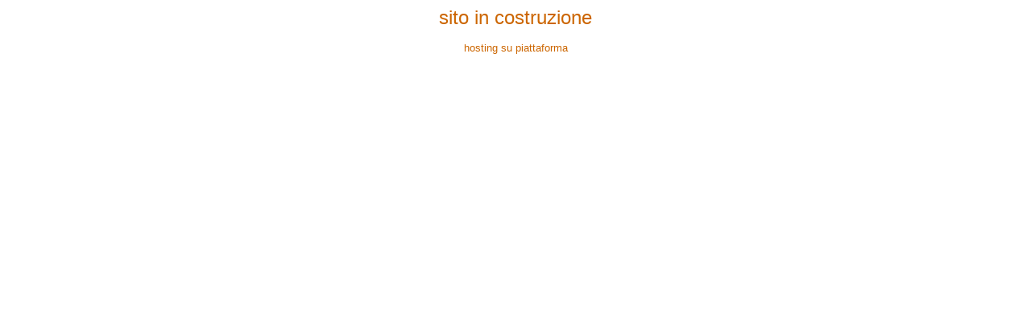

--- FILE ---
content_type: text/html; charset=UTF-8
request_url: http://sitolibro.com/
body_size: 349
content:
<html>

<head>

<title>homepage</title>
</head>

<body>
<p align="center"><b><font face="Arial" size="9" color="#336699">
</font></b></p>

<p align="center"><font face="Arial" size="5" color="#cc6600">sito in costruzione </font></p>
<p align="center"><font face="Arial" size="2" color="#cc6600">hosting su 
piattaforma </font></p>
</body>

</html>

